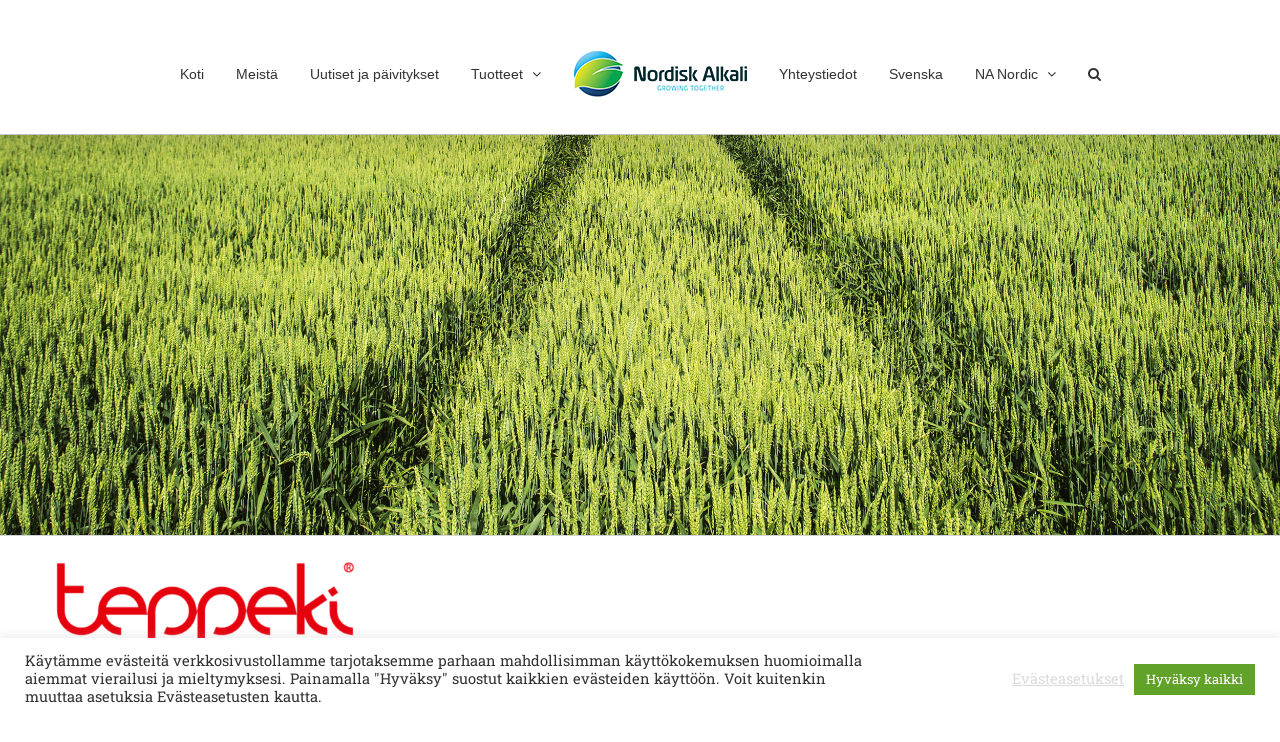

--- FILE ---
content_type: text/html; charset=utf-8
request_url: https://www.google.com/recaptcha/api2/anchor?ar=1&k=6LeqU9YUAAAAANfzmUUw65obJVV371y6Wvc2Z-He&co=aHR0cHM6Ly93d3cubm9yZGlza2Fsa2FsaS5maTo0NDM.&hl=en&v=PoyoqOPhxBO7pBk68S4YbpHZ&size=invisible&anchor-ms=20000&execute-ms=30000&cb=az4yxejxm500
body_size: 48789
content:
<!DOCTYPE HTML><html dir="ltr" lang="en"><head><meta http-equiv="Content-Type" content="text/html; charset=UTF-8">
<meta http-equiv="X-UA-Compatible" content="IE=edge">
<title>reCAPTCHA</title>
<style type="text/css">
/* cyrillic-ext */
@font-face {
  font-family: 'Roboto';
  font-style: normal;
  font-weight: 400;
  font-stretch: 100%;
  src: url(//fonts.gstatic.com/s/roboto/v48/KFO7CnqEu92Fr1ME7kSn66aGLdTylUAMa3GUBHMdazTgWw.woff2) format('woff2');
  unicode-range: U+0460-052F, U+1C80-1C8A, U+20B4, U+2DE0-2DFF, U+A640-A69F, U+FE2E-FE2F;
}
/* cyrillic */
@font-face {
  font-family: 'Roboto';
  font-style: normal;
  font-weight: 400;
  font-stretch: 100%;
  src: url(//fonts.gstatic.com/s/roboto/v48/KFO7CnqEu92Fr1ME7kSn66aGLdTylUAMa3iUBHMdazTgWw.woff2) format('woff2');
  unicode-range: U+0301, U+0400-045F, U+0490-0491, U+04B0-04B1, U+2116;
}
/* greek-ext */
@font-face {
  font-family: 'Roboto';
  font-style: normal;
  font-weight: 400;
  font-stretch: 100%;
  src: url(//fonts.gstatic.com/s/roboto/v48/KFO7CnqEu92Fr1ME7kSn66aGLdTylUAMa3CUBHMdazTgWw.woff2) format('woff2');
  unicode-range: U+1F00-1FFF;
}
/* greek */
@font-face {
  font-family: 'Roboto';
  font-style: normal;
  font-weight: 400;
  font-stretch: 100%;
  src: url(//fonts.gstatic.com/s/roboto/v48/KFO7CnqEu92Fr1ME7kSn66aGLdTylUAMa3-UBHMdazTgWw.woff2) format('woff2');
  unicode-range: U+0370-0377, U+037A-037F, U+0384-038A, U+038C, U+038E-03A1, U+03A3-03FF;
}
/* math */
@font-face {
  font-family: 'Roboto';
  font-style: normal;
  font-weight: 400;
  font-stretch: 100%;
  src: url(//fonts.gstatic.com/s/roboto/v48/KFO7CnqEu92Fr1ME7kSn66aGLdTylUAMawCUBHMdazTgWw.woff2) format('woff2');
  unicode-range: U+0302-0303, U+0305, U+0307-0308, U+0310, U+0312, U+0315, U+031A, U+0326-0327, U+032C, U+032F-0330, U+0332-0333, U+0338, U+033A, U+0346, U+034D, U+0391-03A1, U+03A3-03A9, U+03B1-03C9, U+03D1, U+03D5-03D6, U+03F0-03F1, U+03F4-03F5, U+2016-2017, U+2034-2038, U+203C, U+2040, U+2043, U+2047, U+2050, U+2057, U+205F, U+2070-2071, U+2074-208E, U+2090-209C, U+20D0-20DC, U+20E1, U+20E5-20EF, U+2100-2112, U+2114-2115, U+2117-2121, U+2123-214F, U+2190, U+2192, U+2194-21AE, U+21B0-21E5, U+21F1-21F2, U+21F4-2211, U+2213-2214, U+2216-22FF, U+2308-230B, U+2310, U+2319, U+231C-2321, U+2336-237A, U+237C, U+2395, U+239B-23B7, U+23D0, U+23DC-23E1, U+2474-2475, U+25AF, U+25B3, U+25B7, U+25BD, U+25C1, U+25CA, U+25CC, U+25FB, U+266D-266F, U+27C0-27FF, U+2900-2AFF, U+2B0E-2B11, U+2B30-2B4C, U+2BFE, U+3030, U+FF5B, U+FF5D, U+1D400-1D7FF, U+1EE00-1EEFF;
}
/* symbols */
@font-face {
  font-family: 'Roboto';
  font-style: normal;
  font-weight: 400;
  font-stretch: 100%;
  src: url(//fonts.gstatic.com/s/roboto/v48/KFO7CnqEu92Fr1ME7kSn66aGLdTylUAMaxKUBHMdazTgWw.woff2) format('woff2');
  unicode-range: U+0001-000C, U+000E-001F, U+007F-009F, U+20DD-20E0, U+20E2-20E4, U+2150-218F, U+2190, U+2192, U+2194-2199, U+21AF, U+21E6-21F0, U+21F3, U+2218-2219, U+2299, U+22C4-22C6, U+2300-243F, U+2440-244A, U+2460-24FF, U+25A0-27BF, U+2800-28FF, U+2921-2922, U+2981, U+29BF, U+29EB, U+2B00-2BFF, U+4DC0-4DFF, U+FFF9-FFFB, U+10140-1018E, U+10190-1019C, U+101A0, U+101D0-101FD, U+102E0-102FB, U+10E60-10E7E, U+1D2C0-1D2D3, U+1D2E0-1D37F, U+1F000-1F0FF, U+1F100-1F1AD, U+1F1E6-1F1FF, U+1F30D-1F30F, U+1F315, U+1F31C, U+1F31E, U+1F320-1F32C, U+1F336, U+1F378, U+1F37D, U+1F382, U+1F393-1F39F, U+1F3A7-1F3A8, U+1F3AC-1F3AF, U+1F3C2, U+1F3C4-1F3C6, U+1F3CA-1F3CE, U+1F3D4-1F3E0, U+1F3ED, U+1F3F1-1F3F3, U+1F3F5-1F3F7, U+1F408, U+1F415, U+1F41F, U+1F426, U+1F43F, U+1F441-1F442, U+1F444, U+1F446-1F449, U+1F44C-1F44E, U+1F453, U+1F46A, U+1F47D, U+1F4A3, U+1F4B0, U+1F4B3, U+1F4B9, U+1F4BB, U+1F4BF, U+1F4C8-1F4CB, U+1F4D6, U+1F4DA, U+1F4DF, U+1F4E3-1F4E6, U+1F4EA-1F4ED, U+1F4F7, U+1F4F9-1F4FB, U+1F4FD-1F4FE, U+1F503, U+1F507-1F50B, U+1F50D, U+1F512-1F513, U+1F53E-1F54A, U+1F54F-1F5FA, U+1F610, U+1F650-1F67F, U+1F687, U+1F68D, U+1F691, U+1F694, U+1F698, U+1F6AD, U+1F6B2, U+1F6B9-1F6BA, U+1F6BC, U+1F6C6-1F6CF, U+1F6D3-1F6D7, U+1F6E0-1F6EA, U+1F6F0-1F6F3, U+1F6F7-1F6FC, U+1F700-1F7FF, U+1F800-1F80B, U+1F810-1F847, U+1F850-1F859, U+1F860-1F887, U+1F890-1F8AD, U+1F8B0-1F8BB, U+1F8C0-1F8C1, U+1F900-1F90B, U+1F93B, U+1F946, U+1F984, U+1F996, U+1F9E9, U+1FA00-1FA6F, U+1FA70-1FA7C, U+1FA80-1FA89, U+1FA8F-1FAC6, U+1FACE-1FADC, U+1FADF-1FAE9, U+1FAF0-1FAF8, U+1FB00-1FBFF;
}
/* vietnamese */
@font-face {
  font-family: 'Roboto';
  font-style: normal;
  font-weight: 400;
  font-stretch: 100%;
  src: url(//fonts.gstatic.com/s/roboto/v48/KFO7CnqEu92Fr1ME7kSn66aGLdTylUAMa3OUBHMdazTgWw.woff2) format('woff2');
  unicode-range: U+0102-0103, U+0110-0111, U+0128-0129, U+0168-0169, U+01A0-01A1, U+01AF-01B0, U+0300-0301, U+0303-0304, U+0308-0309, U+0323, U+0329, U+1EA0-1EF9, U+20AB;
}
/* latin-ext */
@font-face {
  font-family: 'Roboto';
  font-style: normal;
  font-weight: 400;
  font-stretch: 100%;
  src: url(//fonts.gstatic.com/s/roboto/v48/KFO7CnqEu92Fr1ME7kSn66aGLdTylUAMa3KUBHMdazTgWw.woff2) format('woff2');
  unicode-range: U+0100-02BA, U+02BD-02C5, U+02C7-02CC, U+02CE-02D7, U+02DD-02FF, U+0304, U+0308, U+0329, U+1D00-1DBF, U+1E00-1E9F, U+1EF2-1EFF, U+2020, U+20A0-20AB, U+20AD-20C0, U+2113, U+2C60-2C7F, U+A720-A7FF;
}
/* latin */
@font-face {
  font-family: 'Roboto';
  font-style: normal;
  font-weight: 400;
  font-stretch: 100%;
  src: url(//fonts.gstatic.com/s/roboto/v48/KFO7CnqEu92Fr1ME7kSn66aGLdTylUAMa3yUBHMdazQ.woff2) format('woff2');
  unicode-range: U+0000-00FF, U+0131, U+0152-0153, U+02BB-02BC, U+02C6, U+02DA, U+02DC, U+0304, U+0308, U+0329, U+2000-206F, U+20AC, U+2122, U+2191, U+2193, U+2212, U+2215, U+FEFF, U+FFFD;
}
/* cyrillic-ext */
@font-face {
  font-family: 'Roboto';
  font-style: normal;
  font-weight: 500;
  font-stretch: 100%;
  src: url(//fonts.gstatic.com/s/roboto/v48/KFO7CnqEu92Fr1ME7kSn66aGLdTylUAMa3GUBHMdazTgWw.woff2) format('woff2');
  unicode-range: U+0460-052F, U+1C80-1C8A, U+20B4, U+2DE0-2DFF, U+A640-A69F, U+FE2E-FE2F;
}
/* cyrillic */
@font-face {
  font-family: 'Roboto';
  font-style: normal;
  font-weight: 500;
  font-stretch: 100%;
  src: url(//fonts.gstatic.com/s/roboto/v48/KFO7CnqEu92Fr1ME7kSn66aGLdTylUAMa3iUBHMdazTgWw.woff2) format('woff2');
  unicode-range: U+0301, U+0400-045F, U+0490-0491, U+04B0-04B1, U+2116;
}
/* greek-ext */
@font-face {
  font-family: 'Roboto';
  font-style: normal;
  font-weight: 500;
  font-stretch: 100%;
  src: url(//fonts.gstatic.com/s/roboto/v48/KFO7CnqEu92Fr1ME7kSn66aGLdTylUAMa3CUBHMdazTgWw.woff2) format('woff2');
  unicode-range: U+1F00-1FFF;
}
/* greek */
@font-face {
  font-family: 'Roboto';
  font-style: normal;
  font-weight: 500;
  font-stretch: 100%;
  src: url(//fonts.gstatic.com/s/roboto/v48/KFO7CnqEu92Fr1ME7kSn66aGLdTylUAMa3-UBHMdazTgWw.woff2) format('woff2');
  unicode-range: U+0370-0377, U+037A-037F, U+0384-038A, U+038C, U+038E-03A1, U+03A3-03FF;
}
/* math */
@font-face {
  font-family: 'Roboto';
  font-style: normal;
  font-weight: 500;
  font-stretch: 100%;
  src: url(//fonts.gstatic.com/s/roboto/v48/KFO7CnqEu92Fr1ME7kSn66aGLdTylUAMawCUBHMdazTgWw.woff2) format('woff2');
  unicode-range: U+0302-0303, U+0305, U+0307-0308, U+0310, U+0312, U+0315, U+031A, U+0326-0327, U+032C, U+032F-0330, U+0332-0333, U+0338, U+033A, U+0346, U+034D, U+0391-03A1, U+03A3-03A9, U+03B1-03C9, U+03D1, U+03D5-03D6, U+03F0-03F1, U+03F4-03F5, U+2016-2017, U+2034-2038, U+203C, U+2040, U+2043, U+2047, U+2050, U+2057, U+205F, U+2070-2071, U+2074-208E, U+2090-209C, U+20D0-20DC, U+20E1, U+20E5-20EF, U+2100-2112, U+2114-2115, U+2117-2121, U+2123-214F, U+2190, U+2192, U+2194-21AE, U+21B0-21E5, U+21F1-21F2, U+21F4-2211, U+2213-2214, U+2216-22FF, U+2308-230B, U+2310, U+2319, U+231C-2321, U+2336-237A, U+237C, U+2395, U+239B-23B7, U+23D0, U+23DC-23E1, U+2474-2475, U+25AF, U+25B3, U+25B7, U+25BD, U+25C1, U+25CA, U+25CC, U+25FB, U+266D-266F, U+27C0-27FF, U+2900-2AFF, U+2B0E-2B11, U+2B30-2B4C, U+2BFE, U+3030, U+FF5B, U+FF5D, U+1D400-1D7FF, U+1EE00-1EEFF;
}
/* symbols */
@font-face {
  font-family: 'Roboto';
  font-style: normal;
  font-weight: 500;
  font-stretch: 100%;
  src: url(//fonts.gstatic.com/s/roboto/v48/KFO7CnqEu92Fr1ME7kSn66aGLdTylUAMaxKUBHMdazTgWw.woff2) format('woff2');
  unicode-range: U+0001-000C, U+000E-001F, U+007F-009F, U+20DD-20E0, U+20E2-20E4, U+2150-218F, U+2190, U+2192, U+2194-2199, U+21AF, U+21E6-21F0, U+21F3, U+2218-2219, U+2299, U+22C4-22C6, U+2300-243F, U+2440-244A, U+2460-24FF, U+25A0-27BF, U+2800-28FF, U+2921-2922, U+2981, U+29BF, U+29EB, U+2B00-2BFF, U+4DC0-4DFF, U+FFF9-FFFB, U+10140-1018E, U+10190-1019C, U+101A0, U+101D0-101FD, U+102E0-102FB, U+10E60-10E7E, U+1D2C0-1D2D3, U+1D2E0-1D37F, U+1F000-1F0FF, U+1F100-1F1AD, U+1F1E6-1F1FF, U+1F30D-1F30F, U+1F315, U+1F31C, U+1F31E, U+1F320-1F32C, U+1F336, U+1F378, U+1F37D, U+1F382, U+1F393-1F39F, U+1F3A7-1F3A8, U+1F3AC-1F3AF, U+1F3C2, U+1F3C4-1F3C6, U+1F3CA-1F3CE, U+1F3D4-1F3E0, U+1F3ED, U+1F3F1-1F3F3, U+1F3F5-1F3F7, U+1F408, U+1F415, U+1F41F, U+1F426, U+1F43F, U+1F441-1F442, U+1F444, U+1F446-1F449, U+1F44C-1F44E, U+1F453, U+1F46A, U+1F47D, U+1F4A3, U+1F4B0, U+1F4B3, U+1F4B9, U+1F4BB, U+1F4BF, U+1F4C8-1F4CB, U+1F4D6, U+1F4DA, U+1F4DF, U+1F4E3-1F4E6, U+1F4EA-1F4ED, U+1F4F7, U+1F4F9-1F4FB, U+1F4FD-1F4FE, U+1F503, U+1F507-1F50B, U+1F50D, U+1F512-1F513, U+1F53E-1F54A, U+1F54F-1F5FA, U+1F610, U+1F650-1F67F, U+1F687, U+1F68D, U+1F691, U+1F694, U+1F698, U+1F6AD, U+1F6B2, U+1F6B9-1F6BA, U+1F6BC, U+1F6C6-1F6CF, U+1F6D3-1F6D7, U+1F6E0-1F6EA, U+1F6F0-1F6F3, U+1F6F7-1F6FC, U+1F700-1F7FF, U+1F800-1F80B, U+1F810-1F847, U+1F850-1F859, U+1F860-1F887, U+1F890-1F8AD, U+1F8B0-1F8BB, U+1F8C0-1F8C1, U+1F900-1F90B, U+1F93B, U+1F946, U+1F984, U+1F996, U+1F9E9, U+1FA00-1FA6F, U+1FA70-1FA7C, U+1FA80-1FA89, U+1FA8F-1FAC6, U+1FACE-1FADC, U+1FADF-1FAE9, U+1FAF0-1FAF8, U+1FB00-1FBFF;
}
/* vietnamese */
@font-face {
  font-family: 'Roboto';
  font-style: normal;
  font-weight: 500;
  font-stretch: 100%;
  src: url(//fonts.gstatic.com/s/roboto/v48/KFO7CnqEu92Fr1ME7kSn66aGLdTylUAMa3OUBHMdazTgWw.woff2) format('woff2');
  unicode-range: U+0102-0103, U+0110-0111, U+0128-0129, U+0168-0169, U+01A0-01A1, U+01AF-01B0, U+0300-0301, U+0303-0304, U+0308-0309, U+0323, U+0329, U+1EA0-1EF9, U+20AB;
}
/* latin-ext */
@font-face {
  font-family: 'Roboto';
  font-style: normal;
  font-weight: 500;
  font-stretch: 100%;
  src: url(//fonts.gstatic.com/s/roboto/v48/KFO7CnqEu92Fr1ME7kSn66aGLdTylUAMa3KUBHMdazTgWw.woff2) format('woff2');
  unicode-range: U+0100-02BA, U+02BD-02C5, U+02C7-02CC, U+02CE-02D7, U+02DD-02FF, U+0304, U+0308, U+0329, U+1D00-1DBF, U+1E00-1E9F, U+1EF2-1EFF, U+2020, U+20A0-20AB, U+20AD-20C0, U+2113, U+2C60-2C7F, U+A720-A7FF;
}
/* latin */
@font-face {
  font-family: 'Roboto';
  font-style: normal;
  font-weight: 500;
  font-stretch: 100%;
  src: url(//fonts.gstatic.com/s/roboto/v48/KFO7CnqEu92Fr1ME7kSn66aGLdTylUAMa3yUBHMdazQ.woff2) format('woff2');
  unicode-range: U+0000-00FF, U+0131, U+0152-0153, U+02BB-02BC, U+02C6, U+02DA, U+02DC, U+0304, U+0308, U+0329, U+2000-206F, U+20AC, U+2122, U+2191, U+2193, U+2212, U+2215, U+FEFF, U+FFFD;
}
/* cyrillic-ext */
@font-face {
  font-family: 'Roboto';
  font-style: normal;
  font-weight: 900;
  font-stretch: 100%;
  src: url(//fonts.gstatic.com/s/roboto/v48/KFO7CnqEu92Fr1ME7kSn66aGLdTylUAMa3GUBHMdazTgWw.woff2) format('woff2');
  unicode-range: U+0460-052F, U+1C80-1C8A, U+20B4, U+2DE0-2DFF, U+A640-A69F, U+FE2E-FE2F;
}
/* cyrillic */
@font-face {
  font-family: 'Roboto';
  font-style: normal;
  font-weight: 900;
  font-stretch: 100%;
  src: url(//fonts.gstatic.com/s/roboto/v48/KFO7CnqEu92Fr1ME7kSn66aGLdTylUAMa3iUBHMdazTgWw.woff2) format('woff2');
  unicode-range: U+0301, U+0400-045F, U+0490-0491, U+04B0-04B1, U+2116;
}
/* greek-ext */
@font-face {
  font-family: 'Roboto';
  font-style: normal;
  font-weight: 900;
  font-stretch: 100%;
  src: url(//fonts.gstatic.com/s/roboto/v48/KFO7CnqEu92Fr1ME7kSn66aGLdTylUAMa3CUBHMdazTgWw.woff2) format('woff2');
  unicode-range: U+1F00-1FFF;
}
/* greek */
@font-face {
  font-family: 'Roboto';
  font-style: normal;
  font-weight: 900;
  font-stretch: 100%;
  src: url(//fonts.gstatic.com/s/roboto/v48/KFO7CnqEu92Fr1ME7kSn66aGLdTylUAMa3-UBHMdazTgWw.woff2) format('woff2');
  unicode-range: U+0370-0377, U+037A-037F, U+0384-038A, U+038C, U+038E-03A1, U+03A3-03FF;
}
/* math */
@font-face {
  font-family: 'Roboto';
  font-style: normal;
  font-weight: 900;
  font-stretch: 100%;
  src: url(//fonts.gstatic.com/s/roboto/v48/KFO7CnqEu92Fr1ME7kSn66aGLdTylUAMawCUBHMdazTgWw.woff2) format('woff2');
  unicode-range: U+0302-0303, U+0305, U+0307-0308, U+0310, U+0312, U+0315, U+031A, U+0326-0327, U+032C, U+032F-0330, U+0332-0333, U+0338, U+033A, U+0346, U+034D, U+0391-03A1, U+03A3-03A9, U+03B1-03C9, U+03D1, U+03D5-03D6, U+03F0-03F1, U+03F4-03F5, U+2016-2017, U+2034-2038, U+203C, U+2040, U+2043, U+2047, U+2050, U+2057, U+205F, U+2070-2071, U+2074-208E, U+2090-209C, U+20D0-20DC, U+20E1, U+20E5-20EF, U+2100-2112, U+2114-2115, U+2117-2121, U+2123-214F, U+2190, U+2192, U+2194-21AE, U+21B0-21E5, U+21F1-21F2, U+21F4-2211, U+2213-2214, U+2216-22FF, U+2308-230B, U+2310, U+2319, U+231C-2321, U+2336-237A, U+237C, U+2395, U+239B-23B7, U+23D0, U+23DC-23E1, U+2474-2475, U+25AF, U+25B3, U+25B7, U+25BD, U+25C1, U+25CA, U+25CC, U+25FB, U+266D-266F, U+27C0-27FF, U+2900-2AFF, U+2B0E-2B11, U+2B30-2B4C, U+2BFE, U+3030, U+FF5B, U+FF5D, U+1D400-1D7FF, U+1EE00-1EEFF;
}
/* symbols */
@font-face {
  font-family: 'Roboto';
  font-style: normal;
  font-weight: 900;
  font-stretch: 100%;
  src: url(//fonts.gstatic.com/s/roboto/v48/KFO7CnqEu92Fr1ME7kSn66aGLdTylUAMaxKUBHMdazTgWw.woff2) format('woff2');
  unicode-range: U+0001-000C, U+000E-001F, U+007F-009F, U+20DD-20E0, U+20E2-20E4, U+2150-218F, U+2190, U+2192, U+2194-2199, U+21AF, U+21E6-21F0, U+21F3, U+2218-2219, U+2299, U+22C4-22C6, U+2300-243F, U+2440-244A, U+2460-24FF, U+25A0-27BF, U+2800-28FF, U+2921-2922, U+2981, U+29BF, U+29EB, U+2B00-2BFF, U+4DC0-4DFF, U+FFF9-FFFB, U+10140-1018E, U+10190-1019C, U+101A0, U+101D0-101FD, U+102E0-102FB, U+10E60-10E7E, U+1D2C0-1D2D3, U+1D2E0-1D37F, U+1F000-1F0FF, U+1F100-1F1AD, U+1F1E6-1F1FF, U+1F30D-1F30F, U+1F315, U+1F31C, U+1F31E, U+1F320-1F32C, U+1F336, U+1F378, U+1F37D, U+1F382, U+1F393-1F39F, U+1F3A7-1F3A8, U+1F3AC-1F3AF, U+1F3C2, U+1F3C4-1F3C6, U+1F3CA-1F3CE, U+1F3D4-1F3E0, U+1F3ED, U+1F3F1-1F3F3, U+1F3F5-1F3F7, U+1F408, U+1F415, U+1F41F, U+1F426, U+1F43F, U+1F441-1F442, U+1F444, U+1F446-1F449, U+1F44C-1F44E, U+1F453, U+1F46A, U+1F47D, U+1F4A3, U+1F4B0, U+1F4B3, U+1F4B9, U+1F4BB, U+1F4BF, U+1F4C8-1F4CB, U+1F4D6, U+1F4DA, U+1F4DF, U+1F4E3-1F4E6, U+1F4EA-1F4ED, U+1F4F7, U+1F4F9-1F4FB, U+1F4FD-1F4FE, U+1F503, U+1F507-1F50B, U+1F50D, U+1F512-1F513, U+1F53E-1F54A, U+1F54F-1F5FA, U+1F610, U+1F650-1F67F, U+1F687, U+1F68D, U+1F691, U+1F694, U+1F698, U+1F6AD, U+1F6B2, U+1F6B9-1F6BA, U+1F6BC, U+1F6C6-1F6CF, U+1F6D3-1F6D7, U+1F6E0-1F6EA, U+1F6F0-1F6F3, U+1F6F7-1F6FC, U+1F700-1F7FF, U+1F800-1F80B, U+1F810-1F847, U+1F850-1F859, U+1F860-1F887, U+1F890-1F8AD, U+1F8B0-1F8BB, U+1F8C0-1F8C1, U+1F900-1F90B, U+1F93B, U+1F946, U+1F984, U+1F996, U+1F9E9, U+1FA00-1FA6F, U+1FA70-1FA7C, U+1FA80-1FA89, U+1FA8F-1FAC6, U+1FACE-1FADC, U+1FADF-1FAE9, U+1FAF0-1FAF8, U+1FB00-1FBFF;
}
/* vietnamese */
@font-face {
  font-family: 'Roboto';
  font-style: normal;
  font-weight: 900;
  font-stretch: 100%;
  src: url(//fonts.gstatic.com/s/roboto/v48/KFO7CnqEu92Fr1ME7kSn66aGLdTylUAMa3OUBHMdazTgWw.woff2) format('woff2');
  unicode-range: U+0102-0103, U+0110-0111, U+0128-0129, U+0168-0169, U+01A0-01A1, U+01AF-01B0, U+0300-0301, U+0303-0304, U+0308-0309, U+0323, U+0329, U+1EA0-1EF9, U+20AB;
}
/* latin-ext */
@font-face {
  font-family: 'Roboto';
  font-style: normal;
  font-weight: 900;
  font-stretch: 100%;
  src: url(//fonts.gstatic.com/s/roboto/v48/KFO7CnqEu92Fr1ME7kSn66aGLdTylUAMa3KUBHMdazTgWw.woff2) format('woff2');
  unicode-range: U+0100-02BA, U+02BD-02C5, U+02C7-02CC, U+02CE-02D7, U+02DD-02FF, U+0304, U+0308, U+0329, U+1D00-1DBF, U+1E00-1E9F, U+1EF2-1EFF, U+2020, U+20A0-20AB, U+20AD-20C0, U+2113, U+2C60-2C7F, U+A720-A7FF;
}
/* latin */
@font-face {
  font-family: 'Roboto';
  font-style: normal;
  font-weight: 900;
  font-stretch: 100%;
  src: url(//fonts.gstatic.com/s/roboto/v48/KFO7CnqEu92Fr1ME7kSn66aGLdTylUAMa3yUBHMdazQ.woff2) format('woff2');
  unicode-range: U+0000-00FF, U+0131, U+0152-0153, U+02BB-02BC, U+02C6, U+02DA, U+02DC, U+0304, U+0308, U+0329, U+2000-206F, U+20AC, U+2122, U+2191, U+2193, U+2212, U+2215, U+FEFF, U+FFFD;
}

</style>
<link rel="stylesheet" type="text/css" href="https://www.gstatic.com/recaptcha/releases/PoyoqOPhxBO7pBk68S4YbpHZ/styles__ltr.css">
<script nonce="H97W2OcSCogEU-WrNW_lCA" type="text/javascript">window['__recaptcha_api'] = 'https://www.google.com/recaptcha/api2/';</script>
<script type="text/javascript" src="https://www.gstatic.com/recaptcha/releases/PoyoqOPhxBO7pBk68S4YbpHZ/recaptcha__en.js" nonce="H97W2OcSCogEU-WrNW_lCA">
      
    </script></head>
<body><div id="rc-anchor-alert" class="rc-anchor-alert"></div>
<input type="hidden" id="recaptcha-token" value="[base64]">
<script type="text/javascript" nonce="H97W2OcSCogEU-WrNW_lCA">
      recaptcha.anchor.Main.init("[\x22ainput\x22,[\x22bgdata\x22,\x22\x22,\[base64]/[base64]/[base64]/KE4oMTI0LHYsdi5HKSxMWihsLHYpKTpOKDEyNCx2LGwpLFYpLHYpLFQpKSxGKDE3MSx2KX0scjc9ZnVuY3Rpb24obCl7cmV0dXJuIGx9LEM9ZnVuY3Rpb24obCxWLHYpe04odixsLFYpLFZbYWtdPTI3OTZ9LG49ZnVuY3Rpb24obCxWKXtWLlg9KChWLlg/[base64]/[base64]/[base64]/[base64]/[base64]/[base64]/[base64]/[base64]/[base64]/[base64]/[base64]\\u003d\x22,\[base64]\x22,\x22w43Cky5PwoHDqSfCmMKjesKQw5vCkj1cw45FDMOYw4VsOVXCqXJXc8OGwpnDpsOMw5zCkwJqwqg3DzXDqS/CjnTDlsOvWBs9w4HDqMOkw6/DrMKxwovCgcOXEQzCrMKCw5/DqnYxwoHClXHDncOWZcKXwrHCnMK0dznDoV3CqcKeHsKowqzCqmRmw7LCtsO4w717MsKJAU/CvsK6cVN6w7rCihZKfcOUwpFhSsKqw7ZawpcJw4YXwrA5esKZw4/CnMKfwpLDnMK7IGPDlHjDnXzCjwtBwpXCgzcqR8Kgw4Vqb8KOAy8AAiBCB8OWwpbDisKYw5DCq8Kgb8OxC20dC8KYaEYDwovDjsOxw4PCjsO3w7ktw65PF8OPwqPDniHDiHkAw7VUw5lBwoHCuVsOMEp1wo5hw5TCtcKUTGI4eMOLw5MkFEhZwrFxw5Y0F1kFwq7Cul/DpkgOR8KDQQnCusOxHk5yA23Dt8OawqnCgxQEYMOew6TCpwFqFVnDgRjDlX8dwrt3IsKmw73Cm8KbNzEWw4LCkwzCkBNewrs/[base64]/Dq8OjMcOmay4hRsKRe8O/A3fDth/ChcKzZhrDiMOFwrjCrQcjQMOuU8OXw7AjcsOEw6/CpC8bw57ClsO4BCPDvSvCg8KTw4XDtzrDlkUTfcKKOAXDnWDCusOzw5sabcKhfQU2Z8K1w7PClybDg8KCCMO/w7nDrcKPwr4NQj/ClULDoS4kw7BFwr7Ds8Kww73CtcK9w5bDuAh7QsKqd206cErDgFA4wpXDgX/CsELCocOEwrRiw488LMKWQsO+XMKsw5N3XB7Dt8KAw5VbfsOURxDCucKcwrrDsMOZRw7Cthw6cMKrw4TCo0PCr1bCviXCosK/[base64]/CmFgiw7PDtcO/woPCqMKCw4LDv8KkwqU7wqDDvAoiwpAiCRZ5R8K/w4XDojLCmAjCkC9/w6DCs8O7EUjCqA57e3LCnFHCt3Q6wplgw7HDk8KVw43DlWnDhMKOw5DCnsOuw5duDcOiDcOJKiN+EnldbMKTw7BTwqFUwoUKw4gfw4Bhw5kDw4jDusKHKT5OwrJCQQjDlMKxI8KCw4/CocKyB8OtPzbDghXDl8KdeiXDmsKMwo/[base64]/DsMK8PgLDn0PDs8O0AnzDk3HCrsOLa8KNc8K/w6XDkMKowqNmw5zCgcOrXhzCvAXChULCvWpkw4XDmWw6CkQ/McO5UcKpw7fDl8KsJ8OtwrwyEcOywpHDsMKuwpPChMKjwq/CtBDCqizCmnF5MH7Dlx/Ciw7CgsKlJMKfbXoYHUfCrMOgYljDgMOYw5PDqsKgOzI9wpPDmg7CsMK7w71vw6ICB8KnDMKMWMOlFAHDpG/ChMKlEnBpw7V5wol0wobDunQ5YxYIHMO2wrFAajDCmsOAWcK2KcKCw7RPw7HDnA3CghfDlH/Cg8KDM8KqWm91FW9PUcOES8OOG8OMZFoXwp7DtXrCo8OaAcKNw4zCvcK0wr9PS8KjwprCiyjCtsKtwo7CsA99woZxw67CvMKVw77ClW/DtyE+wrnCjcK9w5kewrXCqTAcwpDDhHBLFsOTLcOlw6Ngw7dkw7LCq8OVAi1aw7Rdw53ChmLDknfDi0zDkUhzw5pbaMKNAjzDmkZGJVk7WMKWwrLCkwpnw6fDgsO4w57DqEBaJ3Frw7rDimzDnV49Lh9HZsK7wqkaeMOAw73DhQkmHcOWwr/[base64]/CkMKSUsOSSAfDmcOvwrPCnXVMwpkWUsKHw5ZfesO7GW3DmH/ClBMvFsKVeVjDpMKYwonCjR7Dlx/Cj8KJb35BwrnCvizCqU/CggZaFMObfsKlL2jDqcKmwofDgMKcUyfCs0gQKsOlG8OvwopUw4/[base64]/CvcKpPMKrwqVZwroEwrx4w5HCpSoYw67DvgLDrGDDgBATRcO3wotPw7ApCMKGwq7DocKAXRnDsyQiVyLCqMOHEsK+wp3DmzLCj2MyWcOlw61Fw5JFMCYbw6jDh8KcT8OuTsKtwqgmwrnDn03Dp8KMDQbDsSPCkMOew7B/YSHDnk9EwoUPw7IRBXHDosKsw5xJL3rCtMO8Ug7DshgYwqTCkA/DtGvDtBZ7wqvDk03DiiNRNkdBw5rCqgHClsONdgpgXsOKAEPCuMOgw7TDixPCrsKuUUtAw6pwwrV+fwvDvQPDvcOIw7Qlw47Chj/DgAE9wpvDpwlPPmAjwogJwrnDs8Onw4cgw4BOQ8OscHM6eRBSSmTCsMKjw5gIwow3w5rDmcOuKsKqL8KUHEfCj3fDjsOLOR8jPX1Xwr56AXjDiMKiDMKzwqHDgW/[base64]/RHR9W8Kaw7oHCwRjUsOiwoTCqQPDp8OrT8KCQMOfJcK0w71wehc/[base64]/DmH3DkigbeDcAdS4VWsKWwp5NwolUDzUPw7bCgSBaw7/CqVFxwrYtCWTCqVInw6nCjcKuw7FxHV/Cs3/DscKpG8KuwrLDrHkjM8KkwrPCscO2CzV4wqPDscOTEMO4wpjDn3nDvQgfC8K9w7/DlsO+IcOGwp5Mw5MrCXfCsMO0PB1HLx3Cj0LDocKIw5fCnMOOw6fCscONacK/wq/DtDTDuAjDmGRDw7fDpMO4acOmUsKMBR4FwqUJw7d4SGfCnwx2w4bDlzHClWorwoDDgx/Cumt0w5zCv2MIwq5Mw4PDjCzCoRk2w6HCh3hHJnZvWXbDkG96CsK5YUfCtsK9TcOOwpZWK8KfwrLClcOmw5LCkjjCulYBLCUpKHl/w5fDojhdDALCoG1YwoXCusOHw4J7PsOKwpHDk2YhH8KyGm7Cs1nChlwdwrzCh8K8HStBw6/DpRjCksO+GcKZw7oHwpscwosha8OBQMKHwpDCqsOLS3R0w5jCnMK4w7sQKMO/[base64]/Ch0bCngJHdcOjL3ROL8KtwprDrxBmw4/Du1TDoMKFBsK6LlfDucOrw7/DvQvDqRY8w7DCrA0DZxdOwr96OcOfNcOow6DCv2DCo2jDqMKbCcKSSAIUcEEDw7HCvMOGw6fCq2UdGSTDv0UuLsOlKT1tekTDkXjDq30uwrQvw5c2SMK4w6VOw60lw649asOee1cfIBHCsWrCpBgZeQJkWzLDnsKlw6cQw4/DlsKQw5Z9wqjCnMK7GS1cwqjCliTCpXRoW8OxXsKOwpTCmMKowoHCrcO3dXfDrsOFTU/DnARaZkhuwoh0woRlw6bChMK8wrDCtMKOwpQiYxzCrl5Nw67CtsOjZDhuw4Fcw7xFwqTCj8KLw6TDq8OvYjZPw6g/wrlxRg/Cp8KRw4AAwo5dwppBRR3DlsK0AjUIKzDCqsK3E8OmwqLDpMKFb8K0w6I+PsKswowYwrPDq8KUfWZpwo8Gw7Ncw6Yww4vDtsKEUcKSwoJWPwnCpkMdw5EzWUMHwq0Bw5DDhsOLw6XDh8Kzw5gpwrsAFFPDh8KfwpHCqGHCn8KhZ8K9w6HCmsKrfMK/[base64]/w5csdsKAZG/DusOSwq7ClD94XcKMWU1nwpMSw7DCjMODN8KmXcOww5Bbwo/DrcKUw6bDtSIEAMOswoFDwr/DsVQcw63DjSDCksK7woMmwr/DiAnDrRFmw5Z4bMKlw63Cg2/DjMK4wpLDmcORw7ZCA8Ogw5Q3EcKIDcKwWMKUw7vCqBplw69eOGQvBUh9UAvDscKUAynDhMO8RsOTw5zChkHDpMOqW0whQ8ONHB4HSMKbFxfDtlxbCcKwwo7DqMKxMAvDrF/[base64]/CuHEswpvCmBEgbsKCa8KJfcK9wppPwqrDnMORFCXDuQvDr23Cs0LDsh/[base64]/wr/Dp8Oyw7PCsMKDwopVWsKKEHzDtcOMHMOqJsKkw6dfw6zDgXAnwqPDo15Yw7rDoX5Sfz7DlmbCi8KhwqDDqsKkw7liTzZyw5nDv8OgQsKuwoVCw73Cm8Kww5vCqMKLa8Ohw7DCkW8bw7s+bgw5wr0MWMOxUSNKw4A0wqXCtn4/w7/[base64]/Dklp1Gl7DmgLCusK/wrjDmsKNwr0LWcO8UsOiw4nCjy3CkFvCpEvDkUTDolfDqsKuw59rwqM0w4hRXSDCtMOuwrbDlMKCw5nCklLDgsKxw7lgfwoCwoVjw6M/Sg/CqsOgw7Qmw4dmMQrDgcKTeMKVRHcLwoBfP2bCpMKjwqjCvcOKblDCtz/CisOKJsKZP8Knw6HCkMKzJB9Vw6DCtsKELMKeETvDrVjDpMOQw64hA2jDuCvCh8Oew6jDnUILfsOtw6Bfw7x0w49QbyQRfyM6w4HDnCEmNcOUwpZ7wo1CwpzCmMKYworCmVUbw484wrQBMm5Pwq0BwqkQwrPCtSc3w7bDssOBw5pHe8OtccOywpEYwrXCkx/DpMO8w7vDosK/wpomeMKgw4QYcsOGwoLDgsKWwpZtScKlwotTwq/CryHChsKFwr9RN8KNV15+wrnCrsKuX8K5TX9JY8OgwpZnZsK+dsKtw4kVbRotfMODMMK8wrxcPsO/[base64]/[base64]/[base64]/DswzCisKnGhrDoi7Dl8Kxwoh8woQOXhTCvsKXIgdDY0psHB3CmVE3w7LDgcODCsKAV8KhHXwuw4M+wqrDpMOcwodDEMOWwo9beMOGw7EBw4oAfio5w4/CiMOzwpLCocK8XMOXw5I1wq/DlcO+wrtDwocDwo/DkUFOMATDl8OHb8K5w7lSe8OAVcKyQ23DhcO1EXIhwpjCocKQZsKmI2rDgRPDscK0S8K+B8Oue8Oqwowqw6/Di0I0w5xkXsO+w7vCmMKvcjNhw5bChMOvL8KWN0phwrpBRcOBwrFQMcKwFMOowrAQw4LChFQHL8KfP8KqcGfClcOQH8O8wr3CrQI7N3dIIHYzHC8fw6rDmQV5b8Ovw6nDmcOLw6XDgMO9ScOBwoPDhMOCw5DDuQxLe8OXUxzCm8KKw7omw5rDlsOUOsKIWxPDuA/CuHAww4HCjcKiwqNQNTB5J8OhOQ/Cr8O8wqXCpVhDd8KVfXnDuS5Dw4PCmsOHdxrDhy15w7LCn1jCnAx8fmrDkw52HzAMN8KCw6DDkC/DncKLWWRZwqZMwrLCgmEINsK4PibDmiUAw6fCqgs/bsORw5PCvS5NITXCqcK0bhsxeBnCkmx+wp11w6Npd0t9wr0vZsONLsKqZiJGU0Bbw5DCo8KaSXXDvngFSSzCuHhmH8KOIMKxw7VAUnJTw4gjw6HCjTfCq8K6wo5Mbn/Cn8OfeVjCuCknw7NNFA5ICS9Swq/DosOhw6jDmcKcw5rCmQbCkWIVRsOxwoV6FsKiLFDDolVJwrXDq8K0w4HDnsOmw4rDohTCjDnCrsOOwrQTwoLCpcKoS2R7M8KGw5DDqC/DnxbCmg3CksKxAwhMNH0HTmcew6Enw6p+wovCp8K/wq5Hw4bCh2jCq2PDrRxrDsKsEkNaWsKGT8K7wq/Dm8OFaw1XwqTDr8KFwooYw6/DicK8EjvDrsKcMx/[base64]/Dh8O8w65NwpPDqD3CnDtHLWhOwqdHwqzDpMObwoY2wpPDqzPCrsOlAsOrw7PDmsOYWw7DtTHDuMOuw7YFbg8Fw6AmwqY1w7HCvXnDrQEvKcKaWStKwqfCo2jCncOPBcO6EcKzOMKiw5XClcK+w4ViNxVdw5XDtMOQw6zCjMKjw5QoP8KLW8KHwqslwoTDl3HDu8K/w5rCgkLDjFJ9LyfDqcKVwpQvw5nDhUrCosOZZsKTDcKmwrvCssOZwoYmwrnClgnDq8Oow5DCrDPChMOmdMK4DsOBbxTCocOaacKyZ2tVwqNww6DDnl3DmMOHw6VTwrAmUXZ4w4/DjsOpw63DssO3wp/DtsKrwr05woppZMKMaMOhw6jCtMKlw5XDusKVwq8jw4XDgDVyRXAneMONw6E6w57Cti/DsAjDqcKBw43Djy/CtcKZwq1Yw5/DhWjDqjwOw5tTA8O5esKbekLDh8KgwrhOAMKLUxEBbMKewpxVw5XCjVLDgcOJw5sfAEwIw7w+TkxIw5tUecOnB2zDj8KlbmzCn8KPMMK/IhPCuQLCqcOjw6PCjcKQL357w5JUwo5qOgcGH8OEHMKkwo/Cm8OmGXfDjsOBwpgDwoApw6RwwrHCksKtS8O4w4XDsW/Drk/CscKfJsOkEy0Nw7PDpcKgw5XCgzd5wrrCvcOow7lqScOFRMKoAMKbWydOZcO9w5/Ct2kqQMOrdXlpbg7CtzXDhsKhJyh2w6PCvWlawploIDbDsh9twprDrwXDrF4cdB1/w7bChBwmesO/w6EowoTCvgs9w4/CvRR+VsOFccK7OcOWV8KBZUXCsQ1/w7rDhGfDmgw2Q8Kdw7JSw43CssO6ccOpLyTDmcORaMOZcMKqw6TDq8KuFzF9dcOEw7zCsH/Cs1I1wpw/ZsKXwq/Cj8OkOiIBfcObw4nDvF08Q8KJw4rCvUHCssOKwpR8PlEdwrnDj1/CgcOVw6YEwq3DpsKgwrnDt1xkU0PCsMK0JsKrwrbCrMKdwqUWwpTCicOhNmjDsMK+YgLCu8KtcCPCjTrCm8OFexjDrCLDocKMwp5zL8K3HcKbCcKHXkfDoMONFMOoQcOEGsKiwrvDpMO+UBV8w63CqcOoMVTCkMO6E8KLCcOVwow5wrZ5ecORw4XDgcOEPcOuEXXDg1/[base64]/eMOfOMOdw7xxIMKvSjAmdiLDqmrDhMKiw6p+T1/DrzZleCN/Tz9DOMOEw7/CvcKqVsOxeBc4ERfDtsOrY8OhX8KbwrUXBMOpwqk/RsKrw4UPbh0PNSs3L31nTsOVKArCqV3ClVYJw6Zfw4LDl8OXLRErw4JIdcK3w7jCkMOBw77DksOfw7LDisO3K8ObwpwbwrvCgHHDg8K/TcOXYsOmUl3DgkVTw7AjdMOfwqnDl3VZwoMyR8K5Az7DncO0w5xnwrLCgFYow4/Clnkvw6PDgTwFwocew7tGCnDCkMOMM8O1w5IMwqHCr8Kuw5DCnHDDn8KXeMKcw7PDoMKHBcOLwqDCoDTDjsOYCATDgCFcJ8KgwpzCi8O8Hgp+wrllwq1zRXIPWcOnwqPDjsK5w6rCvHnCh8O3w5RuAG/CusKka8KCwozCliQQwqzCp8KvwoQ3JsO6wpgPVMKiPSnCi8ONDyPDi2XCuizDsiLDqsOnw6U7wqzCrXxlCjB0wqHDm0DCrVR9N21DE8OAcMK3aHjDqcKdPmU3XiDDjmvDh8Oow6gFwq3DncKhwq0/w5MPw4jCqVnDvsKuRXfCqn/CljQ1w5vDscKNw4VGfcK4w4LCqUc6w4HClMKjwrMuwoTChUtrNMONZQDDtcOTJ8KRw5Y/w4I/OEjDpMKIAQPCsm1qwrUyUcOHwozDpS/Cp8K8wphyw5fCqABwwrVjw7bDpTPDiFrDvcKRw6vCuX/DocKowp3CtsOEwoEYwrLDtCZnamFEwo9zf8K7QsK5NcOFwqF3cinCoznDm0nDsMOaOknCs8KawrXClTkEw4XCksOqXAnCo3ZUYcORaAbDuUkYLk9XMcOELkQhZxHDikfDm0LDv8KJw7XDksO3ZsO4G17Dg8KKNWN4HcKxw5ZaBDHCr3ROIsK8w7nChMOAOMOTwqfCjk/Cp8Oaw65NwqHDnwbDtcKqw4R+wr0gwrvDpcKOQMK9wpFbw7TDlEzDqUd+w6fDkxnCiXPDgMOfAsOWScO9QkI/wrt0wqgDwrjDlDdqRQsHwrZPDMKdM24jw6XCmD0aAA3Dr8OMdcOsw4hyw67CuMK2RsOjw5LCrsKcZjPChMKpXsOTwqTDqFh8w4o/worDn8K2WFsKwoTDqwoAw4LDpEXCjXovU3jCvMKuw6/Cni5fw7TDrsKOJGtuw4DDjX0AwpzCsQgGw5LCvcORdsOCwpZuw490VMOpGU3DkcKHS8O0agDDlFFxJ0dZO1bDmGZGNWXDrcOPL304w4RrwqQWDXt2BsO3wprCokrCucORaBvCvcKKCnNSwrd3wqJ0fMKdQcOGwoc0wqvCt8Ofw5ghw6Jkwq4yS2bDji/DpcKNARIrw5zChWrCscK8wpwKJcO+w4rCsGQKecKYBETCjcOHXsOYw4p5w5wzw4Mvw7MEFMKCHCkUwoFSw6/[base64]/CmjHCpMOVwovDlHXCv3jCnMOiwqDDvsKvSsOiw7ppLGowa27Ci33Cm2tdw73DicOPWwkJM8OHw4/CkkLCsDJOwqvDpWFTQ8KGK3vCqAHCqcOBCMO2JBPDg8ONe8K/A8K8wprDjBo5GyTDi38twqxdw5rDtMKCc8OgHMKPN8O4w4rDu8OnwqJmw4EDw5HDpE7CnUUPdA11w6dPw5nCl0xcUX0TdyF/wo4+dnhgMcOXwpfDnj/CkQcoKsOjw5lxw4ILwqHDrMO0wpAWInbDgcKdMnvCpWo2wp97wo7CgsKQfcKqw4pSwqXCsGdsAcO9w53CvG/DkgPDq8Kcw4hLwoZgNmJZwq3DtMKJw7bCqR4qwo3DhcKKw61mZUd3wpbDhAPCsgFuw6TDsiDClShTw6zDuB/[base64]/wqFdKMOiL8KXEx/Dk8KHZifDoMO/O1rDu8OiFSJdODYPcsKVwrg9EHZrwoFwEVzCjg8+chFHViEKej7DssO9wqbCmMOYLMO+BE3ClBDDvsKedcKcw63DpTYyDhMsw4PDmcOgaUbDnsK4w5lWDMKZw4NEw5XCiwzCk8K/OSZ3aCAHXsOKZ0QIw7vCtQvDkHbCuljCosKRw7/DpnVIDQcewqDDrG5/wpxMw7AAAMOzWgfDkMKTUsOFwrcIaMO+w6XDnMKRWjzDicKmwp5Sw5nDucO5USMbC8KjwpLDicK9wq0wBXxPLx1JwoHCt8KpwqnDnMKcDsO/K8OmwoXDicOndHZAwqhFwqZuV3ROw7rCuRzDghVJbMOww45OOlsrwrbCpcOBPG/Dq0UbZzNqZcKeQsOfwo/[base64]/w5XCusKnwoJGEiMoIsK0G8K8BcONwpocw7PDjcKqw5NCUQojEcOMDDIPZVs6wpbCiC/[base64]/DliLCtmrDhsOcXcKdw5zCnsKXHcK8w6fCoQh8wq0MMsKNw7QVwrJvwq/[base64]/[base64]/[base64]/[base64]/[base64]/YMOkKsKgIMOtEW/Cqy0Dw6JIw5XCuMKMTElsasKpwr8GB3DDgEvCjjjDnz9GFA7CvHk/SMOiCMKuQ13CvcK4wonCmlzDncOww7ZCWjN5wrNdw5LChExlw4zDlAULUhzDjsKALiZow4tawrUSw4/Chkhfwp/Di8KpCSc3OCpyw5UDwqfDvyEVb8OSTSwDwrnCvMOUc8OLJ3PCp8OtH8KPwrfDssKZGyNlJU42w5fCiSs/wrLCscOdwqLCkcOpNwLCiS55TEpGw5TCjsKbLBFHwo3DpMK5b2YGPMOLMBdnw5QOwrVQBMOHw6Frwp/[base64]/[base64]/CqW/CixzCsWoFesOHOEg/[base64]/CrQUWWwLDmMOhXsKBCFfDg2LDn8KGccO2PcO7w5LDqVAuw6fDgMKMPAkQw5/DujPDmGpowotPwrDDl1JvMF3CuGvCuSgedyHDhUvCkV7CjCTChxMyAi59A3zDhykmGUk4w51sNsOeYFdaZEfCqx56wodpAMO1S8Kmd05YUcOQwpDCnmhQTMK0Y8KId8KXw6Rkw6Vrw6rDn3NfwqY4wr7CuGXDv8OKAHnDsVxHw5vCmcKDw5d5w7Rnw4tcFcK4wr9Uw6/DhUPDu1AfTwJ2wrjCo8KqY8O4TMOTScKWw57Clm/[base64]/CgzFMw4x/w6XDiEMnw4fCnivDlCbCgMOneVvDom7DmUgPXgbDscOzQn8Xw53DpE3CmQzDo1I0w4LDvMKDw7fDhhN5w7Ade8OIJ8O2w6bCiMOxV8KXSMOSwr3Dm8K/[base64]/DsgLDpcKfwoPCiMKLwrbDmcKCM8KfV8K1wog/DjseNC7Cv8KwS8OJY8KXKcKywp/DtQPDgAfDsFRRbEgoB8KlVDPCji3Dh0/[base64]/CgiHCs8K6QyjCuH9kwrAfwovChMOIIDPDvcKewpkkw7nCn3XDpTnCg8K/HCkiX8KbasKqwoXDisKkcMONfhhHAzsSwoLCs07CrsOhwrvCl8OBU8KpKwHCjz9XwqfCvMOnwovDmMKpBxbCsldmw5TCjsOEw7x2ImLCuzAuw4RAwpfDin1dHsOQYhPDlcKRw5sgZV8tScKDwoxWw4jDksOOw6Qhw4TDtHczwq5/[base64]/wp7DtVdnwpzCvGUjw4fDosOqKnjDicO4w4Zjw7rDoirCrSfDp8KHwpcTw47Ci0DDk8Orw50ITcKTDFnDssKuw7JOC8KdPsKAwqBKw70iCcOgwpNnw4YjBxHCtGYMwqlqJhvCrDlOFQrCqBfCmHkpwo40w4jDgmJzWMOyecKeGAHCn8KzwqvCg1Fgwo/DlcOIM8O/M8KYSVUIw7bCqMKLMcKCw4Qqwow8wrnDuh3Cp0gtfgADd8Okw6E8N8OHwrbCqMKuw7EcaTBJwrfCvS3DlcK+ZkM5WhbCqmnDvQAZSWpaw4XCo3V+dsKvbMKRJEbClMOow7LCvA7CqcOJUVDDiMOmwrB/w7MQeBhNVyfDksKrFMOaKXxQEcOew5NJwpXDozPDoF8bwrbCnsOWHMOrQGLDtgNZw6d7w6PDpMKhXB3Cp1E9KMKFwqnCsMO5WsOrw6XCjFXDqQ8vQMKiVQ1LAcK4U8Kywr8Fw7ERw4DClMK7w6TDh30+w6jCj0o/ScOmwpQnDcK7YHEtQcOqw5nDh8O3w6PCmVfCtsKLwqrDvnXDpFXDnz/[base64]/wqgTw4x/wpvCtxrCnsKHPUPDtcKPwrp6w48uBMKywoXCgXx/IcKQwqtjQmPCtllQwprDqQ3CkMK4AMKFKMOAGsOMw4Zkwp/[base64]/TMKuwrfDtijCv8KHOWZsw54cwoLDr8KBw5sPDsOvYVfCl8Omw5LCrXjCn8OEKMO3w7N6bUNxCURdaBlFwoHCi8KQBAw1w6bDlykTwr80SMK2w43Ck8KDw4nCtGccZwRWXxlqO3F9w6HDmnoqBMK6w58Fw7/DrxR8csOPCcKNVcOBwqzCgMOqA2JYdRTDvX0NGMOqGjnCpRkAwrrDg8OaTMKkw5/DtmvCtsKZwrJCwqBDEcKRw7bDscOmw7R0w7LDt8KAwq/DvxHCvTTCm2jCgcKbw7zCixvChcOZw57Dk8KaCG80w4xmw5RvYcKHaSbCj8KCJTbCucOTCDPDhAjCosOsNsO8RHIxwrjCjBocw4YIwp8ewqvCuHHDkcKKOsO8w58WUWEZcMODGMO2AmbDt3hnw4pHR3cww4PCrcKIRAPCuErCp8ODMgrDvsOgcUt/E8KEwo7CqRJmw7XDkMKow4HCsE0LVcO7URQ7UB4Dw7AFcUIZeMKvw5tUG0duTmfDqMK6w63CpcKFw712U0ciwoLCvCrClhXDpsO4wr4lNMOXB3h/w5NDMsKvwp8gFMOKwos/wr/DgU3Cm8OgP8O3fcKgJMKmUcKaY8O8wrg8PQnDj2jDjB8XwpRJwrw8Z3ocF8KJFcKTC8OTbsO5NcKVwrXCrAzCisKsw6hPWsK9G8OIw4MdE8OIXcKtwq7CrxYNwp4ebQjDncKXOsOqEsOiwoxew7/CtcOjNBhHW8KfLcOGJ8K/[base64]/LMKqwqrCggtuGMKJw5tULynCrDhhTH0Yw4/ChsO7wo/Dl27Dtw1Nf8KATlRHw5/CslQ4wpzDkDnDs3kxwr7DszVXHGfDnnxRwoHCmkbCrMO7wrUMdsOMwq5XJCXDhx3Dol1fK8KZw70LcMKqLBcQNhB4MRjCkDNPNcO2H8OdwqoDbENWwq8hwpTClCQGKsOlLMKIbGjCsA1OfsKGw43CkcOuK8Oew5d/w7/DtAYVOQkzEsOXJGDCksOMw68oZcOVwqQ0AFg8w4XDvsOswoLDkMKGE8Oww7EpScKkwpvDgg/CqsKxNsKbw4wPwrrDlDQLVgfDj8K1MFFhMcOKGzVgNTzDmR3DhcOxw5zDiwo+GxMzMAPCqsOSUcOyezQow44vKcOHwqkwBMO8EcOowrNqIVNTwq3Dj8OEfxHDuMKuw5B2w4LDnMK0w6LDnWfDucOww7FzM8K+GFvCs8O/w5zDizdXOcOjw7FTwojDtSczw5PDgMKnw5DDiMO3w4MawpnCmcOEwoFcJRlQBGo/cxPCjDtVGEsvVxEkwpUew5FCRcOpw4A+Oz3DtMOVEcKkwq8Iw4IBw6/[base64]/DuMKTdsKwVMKsbyVyOAFiPjDCnMKzw4DCijPDgsKAwpdtccOjwrBaO8KoTMOgFsOePV7DjW7DscOiLk/DlcKmAWchSMKABRNJbcObAz3DgsK1w5Mcw73CiMK1wrcQwp8hwpHDiFDDoUXCkMK9EMKvOxHCr8K0J2PCsMO1CsOaw6gzw5d5amI1w5s6aBbDkcOhw6TDo0Uawqd+fMOPO8KUHMODwoo3Bw9Ww6XClsORBcO6w5TDssOSeWkNesKCwqXCsMKww5/Ch8O+NGfCicOOw5LDs0zDpDDDmwgaYXLDr8OmwrUtPMKQw61eEcOtSsOPw607fnbCoxvCmGfDqH/Dm8O3LiXDvwoCw5/Drz7CvcO4C15Iw4zCoMOLw68jw4lYGWlTUCd1IsK/w59YwrM4w7HDojNMw4gBw51Lwq0/wq/CosKSI8OAN3JrQsKLwohWdMOmw7bDgcKew7lALsOcw5FYNhhyTMO9UmvCg8KfwoxLw6N0w5zDh8OpIMKMQHPDqcOFwpg/NcOufw5DCcKYRA0VZkZBesK7YlLCuDrDngV5KV/[base64]/Co0FbwrQeXlHDvlPCqEwqL8KMw7XCq8KSDQ3DvHd/[base64]/CrcO8w5ssw6PCr8O+HiPDohlyw6ZOe8K+Fm7DiwgjYXrDj8O3RHxPw7o1w68nw7Q8wodRHcO1VcOZwp0Fwqg8I8KXXsOjwq89wq7DsXZ1wqJXw47DqcKywqXDizJuw47CpcOTOMKcw6PCh8OIw6YgQm09G8KKbcOhJlIKwosbFsO1wq/DtAgzBwHCusKXwq95aMK9fF/[base64]/Dv2YZwqDDsF1pS2MEAsKrBigWMHzDn15OfwpVHAs6fR3DtTPDtynCqC7CrMKyGwjDhi/Dgy9ewovDvTcXwpUbwpjDkWvDg3x/SGvCl3cSwqTClHzDp8O2L3nDv0BYwqssO0/Dg8K2w7QDwobCugwNWTVIwq1uDMO5NCDCvMK3w41sRsKvGsK+w7cLwrRSwq9lw4rCgMKffjrCowPCrcOmLcK+w48wwrXCisKEw4vCgTvCpUHCmR88NsOhwr8rw5xMw5RcXcOdX8OhwpLDgcKvRxDClkTDhsOFw6XCjGTCscKSwrp3wpNEwokbwo1kY8O/[base64]/fMKLw7LDhMO1w6k8wqBew7PDiGYOw5JSw6JxYMKzwpfCs8K/C8K+wonDkwTCv8Ktwp3ChcKxcXzCnMOCw58pw71Fw794w6Ucw7/Dn3rCvsKYw6TDq8Kyw4PDucOtwrtywoHDrAXDl2w2wp3DpTPCrMObHx1jfxTDonPDtXAAKWpew6TCusKcwrzDksKtMsOFJTYGwoV/wphEwqnDqsKWw4QOSsOTYAgZNcKmwrEow4p9PQ5yw5VGUMOrw5JYwpzCuMKjw70FwqfDrcO8b8OxKcK4XcKhw5PDlcO1wr0RbDQheU8/OMKKw4fDp8KMwpPCvcO5w7tFwq0zFV0SQxHCkjwnw4YtAMOrw4XChy3DscKnXxzCv8KIwrHCi8KpJsORw6TCs8O8w7LCu2vCqGwwwrHCn8OVwrUOwrs4w6jCrMKdw7k/D8KXMsOxXMKbw4rDuyBeRV8jw5TCojdywp/Cs8OWw59pA8O6w7NxwpLCocKQwrIQwr07GFleNMKnw5pawoNDeFnDn8KtIgUYw5cXCm7Cs8O2w5xzU8Kqwp/DsU8Ywr1twrjCiGzDvE9ew4zDmzsWH1pBIXY/T8Knw7MXwoYpAMKpwqgsw5xkbB/DgcK9woEbwoEmL8Oewp7DlhIUwpHDgFHDuD55HmVpw64iRsO+HMKZw5sEw6oNKcK/[base64]/[base64]/wrLCgQfCsh3DnA5GwqYDw6UIw4nDocKbwrHCvsOPJlLDr8OSAyoPw4J8wrRAwrBvw4ULFHN7w6nDrsO8w6XCj8Kxw4BkeGpOwop7X3DCvcO0woHClMKCwq4two0UCwlWVQtzdgFfw5xww4rCtMOHwpfDuwPDqsOqw4vDo1dbw4xUw614w7LDvATDicOXw6/CpMOjwr/[base64]/CqcKQeEDDnMKGLsOeHcOdwoDChA4lUHMDwq/[base64]/Djh3DrmvDisK9wp0jQsKueU7CkHBWAz7CncKJw44YwoY+UsOzwoNSw4HCvMOWw64WwrjDhsKgw57CrWjDsT4AwofDsBTCnQAsS3VLUiwGw5dAfcOlwrNVw4JqwoLDgTrDtn1oDDIkw7/CocObcVo4wqzDg8KBw7rDvcOKcDrCm8KnaHzDvS3DlFDDpMOAw4TCvjdUwpU9VQh3GcKGOWjDjlQgbmTDncKLw5PDk8K+dRzDucOxw7EGF8Kzw6nDo8OGw4/Ck8KVVcOUwp1Yw5tOwr3CkMO4w6PDv8K5wpvCisK9wpXCnhx4CBzCkMO2VcKJO0VHwpVhwqXCisKkwpvClBjCgsOAwqHDmV0RMGcgdQ/[base64]/CuMKMDsOVV8KEUXnDqcObXsOiw77ChTbCkSJnwqfCksKJwoHCsTzDgwnDtMO1OcK7AW1oNsKTw4vDsMOawrExw4HCpcOaQsODw6piwolFQWXClsO2w7Q7SXBmw4d8ajrDqnzDuQHCvDx8w4I/[base64]/[base64]/CoykTCcKjJ8Kiw7RSdsO6w7LDgcOFw5kwHxTDu8Khw5DDoMOqUcOiCiZYHFV9wpJWw7EDw59cwovDhyzCrsKQwq4cwqBxXsOYE1rDrQRwwrTDn8OkwrHCowbCpXcmLMKfL8KKBcOzScKSWhDCgwUFaCkuJlbDiCMFworCiMK6HsKgwrAOdcO2DcKnFMK+DlZsHCFCNQ/CtH0OwqdLw47DqGBZdMKAw4bDvcO1O8K3w79PAGoODcO4wo3CtBnDvhbCqMOGYEFhwpcKwoI2RsKaTBzCsMKMw67ClSPCpEpWw4nDilnDqiXChR15wrHDssOWw70Gw6tUSsKINUTCrsKhHsOzwr3DsRECwq/[base64]/Cs8KsC8OXfQbCihgIVsKvccOKw7HDrWtVesKRwpTCjcKewqTDoDtcwqFnIcOMw4EpIUPDpjVxJHNJw64Rwpc9ScOWNX16W8KoN2TDsk0dRsOiw6ckw5TCmsOvTsKIw4PDsMK9wrs7NDnCkMK6wqvCqE/Ch3Uawq87w7Fww5jCnnrCjMODMMKpw7A9BMKqZ8KGwoV+I8Oww4Zpw5bDkMKew4DCsxbCoWJ8VsOEw69+ASDClMKxLMKKQsKGd28Wa3fCncO9TR4gO8KKacOOw51VBX3Ds2NJCT9SwrRdw6I7eMK4eMOtw7XDrTjCtnt5QVbDoT3Dv8OmWcKWZRA/[base64]/[base64]/WznClTEQw48ELgTDncKkwoTDgcK8wr3DmhFhw6DCp8ODIMOgw5Z5w4gCasKNwo1PZ8KLworDiAfCoMKQwoHDgVI8AcOMwo1WG2vDvMK5Bx/CmcO1RksvbiXDkGPCg0Rzw7ELXMKvasOsw6XCvcK9B0HDmsOGwpbDh8Klw4F7w75DXMKawpTCgMK9w7fDmFXCv8OZJBlFfnLDn8O6wo0iB2QzworDpklYbMK2w5U8a8KGZBTCnh/CiDfDnG4cEQvCvMOwwrpvYMOMKDfDuMOgPn1JwpbDicKIwrbDiWLDo29Yw5kOKMKYFMOCECBUw57DsAjDuMKHAFrDhFUcwoPDmMKowqAIBMOSKkDDiMKfGjLCmjZ5ecOFKMKFwq/Dr8Kce8OcBsO4EV1WwrjDicKcw5nCr8OdEQjDucOQw6peH8OEw5DCucKkw7RsNDrDkcKnFDFidTXDkcKcw4nCkMOpHRUGaMKWOcOxwrZcw545JiXDncOQwrgIw4/[base64]/wqdEKsKlw506wrU9PX3Dt8OdFMOQwqFVexQRw5LDtcKTGwvCmsOfw7zDhnXDucK6Bmcuwr1QwpkHbMORw7MBRFnCsxd/[base64]/CnXDCj3DDqFMgwqcHIcKxwojDnsKtwqdIf2zCuU5dCFbDksODbsKSfhYew5QXVsOjdcOMwozCn8O2E1HDuMKiwovCrw9gwr7DvsO5EsOBDcOjHzDDtsKpbsOfdysAw6sgwq7Cm8OjOsOTO8OCwqTCriXCglohw7jDmjjDqiJ/wrfClw8MwqRTXno+wqYAw6d3G0DDmkvCs8Ksw7bCpkvCk8KhOcOFUU5lEsK3YsOHwpLDrm/CpcO3OMKsEWbCssK1wp/DjMK9DlfCosOdeMKPwpdEwqbDkcOlwqTCucOgYi/[base64]/KMOdIcOzw5vDind1QCrDjxrCsMOgwrzDjQbCt8O1JmbDj8Kmw6t5X3/[base64]/Ds0nDuGXDiE/DiwjCmUTDhzoCXEPDhRAndxh3dcK1eBvCi8OZwqXDgMKwwoZ3w4U5w7LDsWHCm2ZTRMKZPBkQWxvClMOXDRPDhMO5wo7Dpj1/OgbDjcOowp8RQsKFwp5awokOdMO/TEwmMcOYwqtrWiI4wrM3M8OIwqs2w5JeDMO2TQ/DlsOGw70+w43ClsKWJcKzwqxOTsKNS1LDpn7Ch2TDm1hpw4ooXAtLGRzDll4JOsOow4NKw5vCvMO8wr7CmE9HG8O3QMO9c2h7F8OPw4QqwrDCixlNwqwZwotCw5zCszJUKTldMcK0wqPDlBrCu8OGwpDCoH/CiWfCmU4iw67CkDYfwrLCkx4LfsKuABEMa8OodcKgXzrDnMKWE8ORwo/DmsKAGQ9NwqhQXBdrwqVcw6TCh8O/w6DDgjLDk8KRw6tSb8KGQ1zDncOlW1FEwpXCq3PCtcKxA8KjVFhyJjLDq8Oow5jDhUbCsz7Dr8KWw6I\\u003d\x22],null,[\x22conf\x22,null,\x226LeqU9YUAAAAANfzmUUw65obJVV371y6Wvc2Z-He\x22,0,null,null,null,0,[21,125,63,73,95,87,41,43,42,83,102,105,109,121],[1017145,130],0,null,null,null,null,0,null,0,null,700,1,null,0,\[base64]/76lBhmnigkZhAoZnOKMAhk\\u003d\x22,0,0,null,null,1,null,0,1,null,null,null,0],\x22https://www.nordiskalkali.fi:443\x22,null,[3,1,1],null,null,null,1,3600,[\x22https://www.google.com/intl/en/policies/privacy/\x22,\x22https://www.google.com/intl/en/policies/terms/\x22],\x22Q/qYXQplCsUugfupSVaTDKtTcepkM67Sa7vaWQNZ0N0\\u003d\x22,1,0,null,1,1768646251763,0,0,[126,46,83],null,[171,224,209,7,56],\x22RC-l1v4VDP8V0v6kw\x22,null,null,null,null,null,\x220dAFcWeA4llG-O41Ab2CuI5W_J5UdmyKUZm1hOoY45PAdA9InpggSN5a1NKEb8_KjXd1bY3IKY4L4x2-n-nJI2pKp41oMNSZrdmg\x22,1768729051766]");
    </script></body></html>